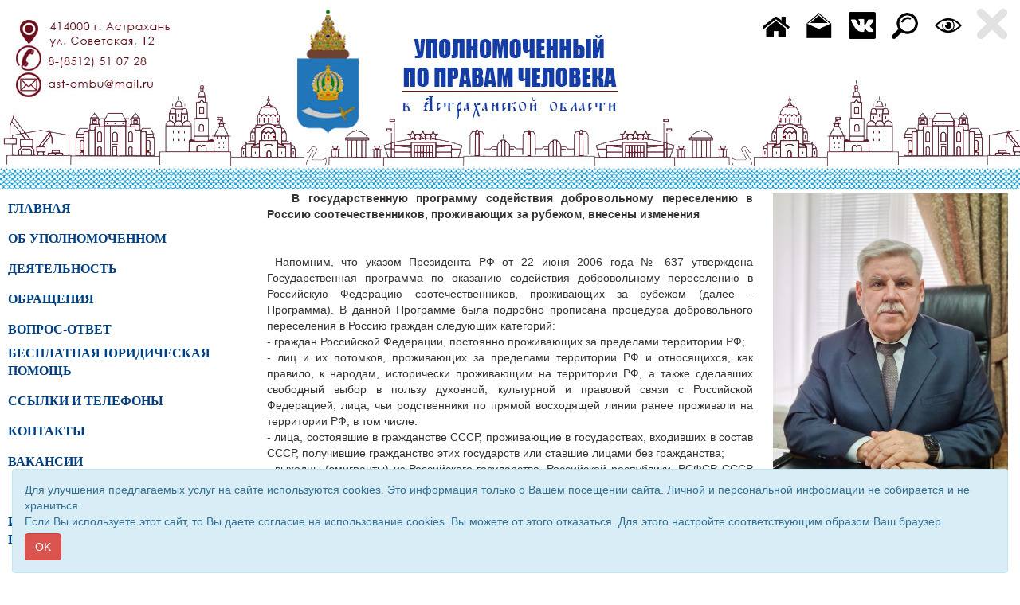

--- FILE ---
content_type: text/html; charset=UTF-8
request_url: http://ast-ombu.ru/article.php?mode=view&own_menu_id=32391
body_size: 10883
content:
<!DOCTYPE html>
<html lang="ru">
<head>
	<title>Уполномоченный по правам человека</title>
	<meta charset="utf-8">
	<meta http-equiv="X-UA-Compatible" content="IE=edge">
	<meta name="viewport" content="width=device-width, initial-scale=1">
	
	<meta http-equiv="pragma" content="no-cache">
	<meta http-equiv="cache-control" content="no-cache">
						<meta property="og:image" content="http://ast-ombu.ru/site/73/miniatura_image.jpg">	
			
	<link rel="shortcut icon" href="http://ast-ombu.ru/multimedia/site_icons/favicon.ico" type="image/x-icon">
	
	<!-- Bootstrap Core CSS -->
	<link href="/templates/css/bootstrap.min.css" rel="stylesheet" />
	<link href="/templates/css/bootstrap-image-gallery.min.css" rel="stylesheet" />
	<link href="/templates/css/blueimp-gallery.min.css" rel="stylesheet" />
	<!-- Custom Fonts -->
	<link rel="stylesheet" href="/templates/font-awesome/css/font-awesome.min.css" />
	<!-- SUMMERNOTE CSS -->
	<link rel="stylesheet" href="/templates/vendor/summernote/css/summernote.css" />
	<!--link rel="stylesheet" href="/templates/vendor/summernote/css/summernote-bs3.css" /-->
	<!-- Custom CSS -->
	<link href="/templates/css/newstyle.css?v=01" rel="stylesheet" />
	<style>
	
		body {
							background-color: #ffffff;
					}
		.logo {
									text-align: center;		}
		.navbar-top {
			background-image: url('./site/73/background.jpg');
			background-repeat: no-repeat;
			background-position: center 0;			
		}		
		#gorizont-1{
			background-color: #ffffff;
			/*height: 100px;*/
		}
		#gorizont-1 .navbar-collapse{
			margin-top: 0px;
		}
		#gorizont-2{
			background-color: #ffffff;
		}
		
					.ul_1 {
				color:#004080;
			}
			.li_1 {
				cursor: pointer;
			}
			.li_1:hover ul, .li_1 a:hover { 
				display: block; /* При выделении пункта курсором мыши отображается подменю */
			}
			.part_menu_caption_1 {
                ;
				background-color: #76869e;
                font-size: 14px;
                color: #ffffff;

				font-weight: bold;			}
			.part_menu_item_1 {
				padding-left: 10px;
				padding-top: 3px;
				padding-bottom: 3px;
				margin: 1px 0;				background-color: #ffffff;				border: px solid ;
			}
			#description_1 {
				padding-left: 10px;
				padding-top: 3px;
				padding-bottom: 3px;
				font-family: "Arial";
				font-size: 0px;
				color: #000000;
				font-style: normal;			}
			@media(min-width:768px) {

			}
			.navbar-default .part_menu_item_1 .navbar-nav>li>a, .part_menu_item_1 a {
				font-family: "Tahoma";
                color: #004080;
				font-size: 16px;
				font-weight: bold;            }
			.navbar-default .part_menu_item_1 .navbar-nav>li>a:hover , .part_menu_item_1 a:hover {
                color: #004080;
            }
					.ul_2 {
				color:#004080;
			}
			.li_2 {
				cursor: pointer;
			}
			.li_2:hover ul, .li_2 a:hover { 
				display: block; /* При выделении пункта курсором мыши отображается подменю */
			}
			.part_menu_caption_2 {
                ;
				background-color: #76869e;
                font-size: 16px;
                color: #000000;

				font-style: normal;			}
			.part_menu_item_2 {
				padding-left: 10px;
				padding-top: 3px;
				padding-bottom: 3px;
				margin: 1px 0;				background-color: #ffffff;				border: px solid ;
			}
			#description_2 {
				padding-left: 10px;
				padding-top: 3px;
				padding-bottom: 3px;
				font-family: "Arial";
				font-size: 0px;
				color: #000000;
				font-style: normal;			}
			@media(min-width:768px) {

			}
			.navbar-default .part_menu_item_2 .navbar-nav>li>a, .part_menu_item_2 a {
				font-family: "Tahoma";
                color: #004080;
				font-size: 16px;
				font-style: normal;            }
			.navbar-default .part_menu_item_2 .navbar-nav>li>a:hover , .part_menu_item_2 a:hover {
                color: #004080;
            }
					.ul_3 {
				color:;
			}
			.li_3 {
				cursor: pointer;
			}
			.li_3:hover ul, .li_3 a:hover { 
				display: block; /* При выделении пункта курсором мыши отображается подменю */
			}
			.part_menu_caption_3 {
                ;
				background-color: transparent;
                font-size: px;
                color: ;

				font-style: normal;			}
			.part_menu_item_3 {
				padding-left: 10px;
				padding-top: 3px;
				padding-bottom: 3px;
				margin: 1px 0;								border: px solid ;
			}
			#description_3 {
				padding-left: 10px;
				padding-top: 3px;
				padding-bottom: 3px;
				font-family: "";
				font-size: px;
				color: ;
				font-style: normal;			}
			@media(min-width:768px) {

			}
			.navbar-default .part_menu_item_3 .navbar-nav>li>a, .part_menu_item_3 a {
				font-family: "";
                color: ;
				font-size: px;
				font-style: normal;            }
			.navbar-default .part_menu_item_3 .navbar-nav>li>a:hover , .part_menu_item_3 a:hover {
                color: ;
            }
					.ul_4 {
				color:;
			}
			.li_4 {
				cursor: pointer;
			}
			.li_4:hover ul, .li_4 a:hover { 
				display: block; /* При выделении пункта курсором мыши отображается подменю */
			}
			.part_menu_caption_4 {
                ;
				background-color: transparent;
                font-size: px;
                color: ;

				font-style: normal;			}
			.part_menu_item_4 {
				padding-left: 10px;
				padding-top: 3px;
				padding-bottom: 3px;
				margin: 1px 0;								border: px solid ;
			}
			#description_4 {
				padding-left: 10px;
				padding-top: 3px;
				padding-bottom: 3px;
				font-family: "";
				font-size: px;
				color: ;
				font-style: normal;			}
			@media(min-width:768px) {

			}
			.navbar-default .part_menu_item_4 .navbar-nav>li>a, .part_menu_item_4 a {
				font-family: "";
                color: ;
				font-size: px;
				font-style: normal;            }
			.navbar-default .part_menu_item_4 .navbar-nav>li>a:hover , .part_menu_item_4 a:hover {
                color: ;
            }
					.ul_5 {
				color:#0b2c62;
			}
			.li_5 {
				cursor: pointer;
			}
			.li_5:hover ul, .li_5 a:hover { 
				display: block; /* При выделении пункта курсором мыши отображается подменю */
			}
			.part_menu_caption_5 {
                ;
				background-color: transparent;
                font-size: px;
                color: ;

				font-style: normal;			}
			.part_menu_item_5 {
				padding-left: 10px;
				padding-top: 3px;
				padding-bottom: 3px;
												border: px solid ;
			}
			#description_5 {
				padding-left: 10px;
				padding-top: 3px;
				padding-bottom: 3px;
				font-family: "";
				font-size: px;
				color: ;
				font-style: normal;			}
			@media(min-width:768px) {

			}
			.navbar-default .part_menu_item_5 .navbar-nav>li>a, .part_menu_item_5 a {
				font-family: "Arial";
                color: #0b2c62;
				font-size: 20px;
				font-weight: bold;            }
			.navbar-default .part_menu_item_5 .navbar-nav>li>a:hover , .part_menu_item_5 a:hover {
                color: #800040;
            }
					.ul_6 {
				color:#000000;
			}
			.li_6 {
				cursor: pointer;
			}
			.li_6:hover ul, .li_6 a:hover { 
				display: block; /* При выделении пункта курсором мыши отображается подменю */
			}
			.part_menu_caption_6 {
                ;
				background-color: transparent;
                font-size: px;
                color: ;

				font-style: normal;			}
			.part_menu_item_6 {
				padding-left: 10px;
				padding-top: 3px;
				padding-bottom: 3px;
				margin: 1px 0;								border: px solid ;
			}
			#description_6 {
				padding-left: 10px;
				padding-top: 3px;
				padding-bottom: 3px;
				font-family: "";
				font-size: px;
				color: ;
				font-style: normal;			}
			@media(min-width:768px) {

			}
			.navbar-default .part_menu_item_6 .navbar-nav>li>a, .part_menu_item_6 a {
				font-family: "Arial";
                color: #000000;
				font-size: 0px;
				font-style: normal;            }
			.navbar-default .part_menu_item_6 .navbar-nav>li>a:hover , .part_menu_item_6 a:hover {
                color: #000000;
            }
				.mp_1_header, .page-header
		{
						font-family:Arial;
			font-size: 24px;
			color: #0b2c62;
		}
		
		.mp_1_cell a, .main-content h4 a
		{
							font-weight: bold;
						font-family:Verdana;
			font-size: 14px;
			color: #0b2c62;

		}
		.mp_1_desription, .content_text
		{
			font-family:Verdana;
			font-size: 13px;
			color: #0b2c62;
		}
		
		
		/* Sidebar Styles */
		
		#sidebar-1 {
			background-color: #ffffff;
		}
		#sidebar-2 {
			background-color: #ffffff;
		}

		@media(min-width:768px) {
			
		}

        #js-show-iframe-wrapper{position:relative;display:flex;align-items:center;justify-content:center;width:100%;min-width:293px;max-width:100%;background:linear-gradient(138.4deg,#38bafe 26.49%,#2d73bc 79.45%);color:#fff;cursor:pointer}#js-show-iframe-wrapper .pos-banner-fluid *{box-sizing:border-box}#js-show-iframe-wrapper .pos-banner-fluid .pos-banner-btn_2{display:block;width:240px;min-height:56px;font-size:18px;line-height:24px;cursor:pointer;background:#0d4cd3;color:#fff;border:none;border-radius:8px;outline:0}#js-show-iframe-wrapper .pos-banner-fluid .pos-banner-btn_2:hover{background:#1d5deb}#js-show-iframe-wrapper .pos-banner-fluid .pos-banner-btn_2:focus{background:#2a63ad}#js-show-iframe-wrapper .pos-banner-fluid .pos-banner-btn_2:active{background:#2a63ad}@-webkit-keyframes fadeInFromNone{0%{display:none;opacity:0}1%{display:block;opacity:0}100%{display:block;opacity:1}}@keyframes fadeInFromNone{0%{display:none;opacity:0}1%{display:block;opacity:0}100%{display:block;opacity:1}}@font-face{font-family:LatoWebLight;src:url(https://pos.gosuslugi.ru/bin/fonts/Lato/fonts/Lato-Light.woff2) format("woff2"),url(https://pos.gosuslugi.ru/bin/fonts/Lato/fonts/Lato-Light.woff) format("woff"),url(https://pos.gosuslugi.ru/bin/fonts/Lato/fonts/Lato-Light.ttf) format("truetype");font-style:normal;font-weight:400}@font-face{font-family:LatoWeb;src:url(https://pos.gosuslugi.ru/bin/fonts/Lato/fonts/Lato-Regular.woff2) format("woff2"),url(https://pos.gosuslugi.ru/bin/fonts/Lato/fonts/Lato-Regular.woff) format("woff"),url(https://pos.gosuslugi.ru/bin/fonts/Lato/fonts/Lato-Regular.ttf) format("truetype");font-style:normal;font-weight:400}@font-face{font-family:LatoWebBold;src:url(https://pos.gosuslugi.ru/bin/fonts/Lato/fonts/Lato-Bold.woff2) format("woff2"),url(https://pos.gosuslugi.ru/bin/fonts/Lato/fonts/Lato-Bold.woff) format("woff"),url(https://pos.gosuslugi.ru/bin/fonts/Lato/fonts/Lato-Bold.ttf) format("truetype");font-style:normal;font-weight:400}
        #js-show-iframe-wrapper .bf-2{position:relative;display:grid;grid-template-columns:var(--pos-banner-fluid-2__grid-template-columns);grid-template-rows:var(--pos-banner-fluid-2__grid-template-rows);width:100%;max-width:1060px;font-family:LatoWeb,sans-serif;box-sizing:border-box}#js-show-iframe-wrapper .bf-2__decor{grid-column:var(--pos-banner-fluid-2__decor-grid-column);grid-row:var(--pos-banner-fluid-2__decor-grid-row);padding:var(--pos-banner-fluid-2__decor-padding);background:var(--pos-banner-fluid-2__bg-url) var(--pos-banner-fluid-2__bg-position) no-repeat;background-size:var(--pos-banner-fluid-2__bg-size)}#js-show-iframe-wrapper .bf-2__logo-wrap{position:absolute;top:var(--pos-banner-fluid-2__logo-wrap-top);bottom:var(--pos-banner-fluid-2__logo-wrap-bottom);right:0;display:flex;flex-direction:column;align-items:flex-end;padding:var(--pos-banner-fluid-2__logo-wrap-padding);background:#2d73bc;border-radius:var(--pos-banner-fluid-2__logo-wrap-border-radius)}#js-show-iframe-wrapper .bf-2__logo{width:128px}#js-show-iframe-wrapper .bf-2__slogan{font-family:LatoWebBold,sans-serif;font-size:var(--pos-banner-fluid-2__slogan-font-size);line-height:var(--pos-banner-fluid-2__slogan-line-height);color:#fff}#js-show-iframe-wrapper .bf-2__content{padding:var(--pos-banner-fluid-2__content-padding)}#js-show-iframe-wrapper .bf-2__description{display:flex;flex-direction:column;margin-bottom:24px}#js-show-iframe-wrapper .bf-2__text{margin-bottom:12px;font-size:24px;line-height:32px;font-family:LatoWebBold,sans-serif;color:#fff}#js-show-iframe-wrapper .bf-2__text_small{margin-bottom:0;font-size:16px;line-height:24px;font-family:LatoWeb,sans-serif}#js-show-iframe-wrapper .bf-2__btn-wrap{display:flex;align-items:center;justify-content:center}

	</style>
	<script type="text/javascript" src="/templates/js/jquery.min.js"></script>
</head>
<body>
	
		<nav class="navbar navbar-default navbar-top " id="gorizont-1" role="navigation">
		  <div class="container-fluid">
			<div class="logo"><a class="logo-link" href="/"><img src="./site/73/logo.png" class="logo-img" alt="Уполномоченный по правам человека" /></a></div>
			
			<div class="navbar-header">
			  <button type="button" class="navbar-toggle" data-toggle="collapse" data-target=".navbar-collapse">
				<span class="icon-bar"></span>
				<span class="icon-bar"></span>
				<span class="icon-bar"></span>
			  </button>
			</div>
			<div class="collapse navbar-collapse part_menu_item_5">
				<ul class="nav navbar-nav navbar-right">
					
					<li>
						<a href="" ></a>
					</li>
				</ul>
			</div><!--/.nav-collapse -->
		  </div>
		</nav>	
	<div class="container-fluid">
		<div class="row">
				</div>
	</div>
	
<!--------- начало содержания ---------------->
	<div class="container-fluid">
		<div class="row">
<!--------- начало вертикальных меню ---------------->
										<div class="col-xs-6 hidden-sm navbar-default sidebar-1">
					
			  <button type="button" class="navbar-toggle">
				<span class="icon-bar"></span>
				<span class="icon-bar"></span>
				<span class="icon-bar"></span>
			  </button>				</div>
										<div class="col-xs-6 hidden-sm navbar-default sidebar-2">
					
			  <button type="button" class="navbar-toggle">
				<span class="icon-bar"></span>
				<span class="icon-bar"></span>
				<span class="icon-bar"></span>
			  </button>				</div>
										<div class="hidden-xs col-sm-3" id="sidebar-1">
					<div class="col-xs-12 col-md-12 text-left part_menu_item_1"></div><div class="col-xs-12 col-md-12 text-left part_menu_item_1"><div class=""><a class="" href="http://ast-ombu.ru/" >ГЛАВНАЯ</a></div></div><div class="col-xs-12 col-md-12 text-left part_menu_item_1"></div><div class="col-xs-12 col-md-12 text-left part_menu_item_1"><div class=""><a class="" href="/index.php?mode=view_spisok&own_menu_id=262463" >ОБ УПОЛНОМОЧЕННОМ</a></div></div><div class="col-xs-12 col-md-12 text-left part_menu_item_1"></div><div class="col-xs-12 col-md-12 text-left part_menu_item_1"><div class=""><a class="" href="/index.php?mode=view_spisok&own_menu_id=262462" >ДЕЯТЕЛЬНОСТЬ</a></div></div><div class="col-xs-12 col-md-12 text-left part_menu_item_1"></div><div class="col-xs-12 col-md-12 text-left part_menu_item_1"><div class=""><a class="" href="/index.php?mode=view_spisok&own_menu_id=262461" >ОБРАЩЕНИЯ</a></div></div><div class="col-xs-12 col-md-12 text-left part_menu_item_1"></div><div class="col-xs-12 col-md-12 text-left part_menu_item_1"><div class=""><a class="" href="/index.php?mode=view_spisok&own_menu_id=262591" >ВОПРОС-ОТВЕТ</a></div></div><div class="col-xs-12 col-md-12 text-left part_menu_item_1"><div class=""><a class="" href="/multimedia/files/13037/file_13037.pdf" >БЕСПЛАТНАЯ ЮРИДИЧЕСКАЯ ПОМОЩЬ</a></div></div><div class="col-xs-12 col-md-12 text-left part_menu_item_1"></div><div class="col-xs-12 col-md-12 text-left part_menu_item_1"><div class=""><a class="" href="/index.php?mode=view_spisok&own_menu_id=12853" >ССЫЛКИ И ТЕЛЕФОНЫ</a></div></div><div class="col-xs-12 col-md-12 text-left part_menu_item_1"></div><div class="col-xs-12 col-md-12 text-left part_menu_item_1"><div class=""><a class="" href="/index.php?mode=view_spisok&own_menu_id=12871" >КОНТАКТЫ</a></div></div><div class="col-xs-12 col-md-12 text-left part_menu_item_1"></div><div class="col-xs-12 col-md-12 text-left part_menu_item_1"><div class=""><a class="" href="/index.php?mode=view_spisok&own_menu_id=262636" >ВАКАНСИИ </a></div></div><div class="col-xs-12 col-md-12 text-left part_menu_item_1"><p><br></p></div><div class="col-xs-12 col-md-12 text-left part_menu_item_1"></div><div class="col-xs-12 col-md-12 text-left part_menu_item_1"><div class=""><a class="" href="/index.php?mode=view_spisok&own_menu_id=262474" >Информационный бюллетень "ВАШЕ ПРАВО"</a></div></div><div class="col-xs-12 col-md-12 text-center part_menu_item_1"></div><div class="col-xs-12 col-md-12 text-center part_menu_item_1"><div style="float:none;  width: auto; display: inline-block; position: relative;">
								
								<a href="http://ombudsmanrf.org/"><img src="./multimedia/menus/262471.jpg"  class="img-responsive" /></a>
							</div></div>				</div>
										<div class="hidden-xs col-sm-3 pull-right" id="sidebar-2">
                                        					<div class="col-xs-12 col-md-12 text-center part_menu_item_2"><div style="float:none;  width: auto; display: inline-block; position: relative;">
								
								<a href="./multimedia/menus/314571.jpg" data-gallery><img src="./multimedia/menus/314571.jpg"  class="img-responsive" /></a>
							</div></div><div class="col-xs-12 col-md-12 text-center part_menu_item_2"><p style="line-height: 1;" align="center"><font face="Tahoma" color="#003163"><span style="font-size: 14px;">Уполномоченный по правам человека</span></font></p><p style="line-height: 1;" align="center"><font face="Tahoma" color="#003163"><span style="font-size: 14px;">в Астраханской области</span></font></p><p style="line-height: 1.4;" align="center"><font face="Tahoma" color="#003163"><span style="font-size: 14px;"><b>СПИЦЫН  АНДРЕЙ  ВЛАДИМИРОВИЧ</b><br></span></font></p></div><div class="col-xs-12 col-md-12 text-center part_menu_item_2"><div align="center"><font face="Tahoma" color="#003163"><span style="font-size: 14px;"><b><br></b></span></font></div><div align="center"><font face="Tahoma" color="#003163"><span style="font-size: 14px;"><b>ПРИЕМНАЯ ГРАЖДАН</b></span></font><span style="font-size: 8px;">﻿</span></div><div align="center"><span style="font-size: 8px;"><br></span></div><div align="left"><font face="Arial" color="#003163"><span style="font-size: 14px;"><b><i>График приема:</i></b></span></font></div><div align="left"><font face="Arial"><i><font color="#003163"><span style="font-size: 14px;">Понедельник-четверг с 9:00 до 17:30</span></font></i></font></div><div align="left"><font face="Arial"><i><font color="#003163"><span style="font-size: 14px;">Пятница с 9:00 до 16:30</span></font></i></font></div><div align="left"><font face="Tahoma" color="#003163"><span style="font-size: 14px;"><font face="Arial"><i>Перерыв с 12:00 до 13:00</i></font></span></font><span style="font-size: 9px;">﻿</span><span style="font-size: 8px;">﻿</span></div><div align="left"><span style="font-size: 8px;"><br></span></div><div align="left"><span style="font-size: 9px;">﻿</span><font face="Tahoma" color="#003163"><span style="font-size: 14px;"></span></font><b><font face="Tahoma" color="#003163"><span style="font-size: 14px;"><font face="Arial"><i>Личный прием Уполномоченного:</i></font></span></font></b></div><div align="left"><font face="Tahoma" color="#003163"><span style="font-size: 14px;"><font face="Arial"><i>в первую среду месяца с 14:00 до 17:30</i></font></span></font></div><div align="left"><font face="Tahoma" color="#003163"><span style="font-size: 14px;"><font face="Arial"><i>по предварительной записи</i></font></span></font></div><div align="left"><span style="font-size: 8px;"><br></span><font face="Tahoma" color="#003163"><span style="font-size: 14px;"><font face="Arial"><i><b>Телефон/факс:</b> (8512)51-07-28</i></font></span></font><span style="font-size: 9px;">﻿</span></div><div align="left"><font face="Tahoma" color="#003163"><span style="font-size: 14px;"><font face="Arial"><i><b>Адрес:</b> 414000, Россия, г. Астрахань,</i></font></span></font></div><div align="left"><font face="Tahoma" color="#003163"><span style="font-size: 14px;"><font face="Arial"><i>ул. Советская 12</i></font></span></font></div><div align="left"><font face="Tahoma" color="#003163"><span style="font-size: 14px;"><font face="Arial"><i><b><br></b></i></font></span></font></div><div align="left"><font face="Tahoma" color="#003163"><span style="font-size: 14px;"><font face="Arial"><i><b>E-mail:</b> </i></font></span></font></div><div align="left"><font face="Tahoma" color="#003163"><span style="font-size: 14px;"><font face="Arial"><i><br></i></font></span></font></div><div align="left"><span style="font-size: 18px;"><font face="Arial" style="" color="#731842"><i style=""><b style="">ast-ombu@mail.ru </b></i></font></span></div><div align="left"><font face="Arial" style="font-size: 14pt; background-color: rgb(255, 255, 255);" color="#731842"><i style=""><b style=""><span style="font-size: 18px;">upch</span><span lang="RU" style="font-size: 18px;">@</span><span style="font-size: 18px;">astrobl</span><span lang="RU" style="font-size: 18px;">.</span><span style="font-size: 18px;">ru</span></b></i></font></div><div align="left"><font face="Tahoma" color="#003163"><span style="font-size: 14px;"><font face="Arial"><i><br></i></font></span></font></div><div align="left"><a href="https://vk.com/ast_ombu" target="_blank"><font face="Arial" color="#0000ff"><span style="font-size: 14px;">Страница Вконтакте</span></font></a><font face="Tahoma" color="#003163"><span style="font-size: 14px;"><font face="Arial"><i><br></i></font></span></font></div><div align="left"><font face="Tahoma" color="#003163"><span style="font-size: 14px;"><font face="Arial"><i><br></i></font><br><i></i><b><i></i><br></b></span></font></div></div>				</div>
									<nav class="additional toggled" id="wrapper">
				<div class="menu-icon clicked" id="additionalButton">
				  <div class="dot"></div>
				  <div class="dot"></div>
				  <div class="dot"></div>
				  <div class="dot"></div>
				  <div class="dot"></div>
				  <div class="dot"></div>
				  <div class="dot"></div>
				  <div class="dot"></div>
				  <div class="dot"></div>
				</div>
				<!--button class="additionalButton glyphicon glyphicon-chevron-up" id="additionalButton"></button-->
				<div class="additionalMenu" id="additional-wrapper">
					
			<ul class="additional-nav">
				
					<li>
						<a href="http://ast-ombu.ru/"  title=ГЛАВНАЯ><img src="/images/icons/home.png" class="additional-icon"></a>
					</li>
					<li>
						<a href="#" data-toggle="modal" data-target="#modal_11" title=НАПИСАТЬ><img src="/images/icons/write_b.png" class="additional-icon"></a>
					</li>
					<li>
						<a href="https://vk.com/ast_ombu"  title=СТРАНИЦА ВКОНТАКТЕ><img src="/images/icons/vk.png" class="additional-icon"></a>
					</li>
					<li>
						<a href="/search.php?mode=view&site_id=73"  title=ПОИСК><img src="/images/icons/search.png" class="additional-icon"></a>
					</li>
					<li>
						<a href="#" id = "visually" title=ВЕРСИЯ ДЛЯ СЛАБОВИДЯЩИХ><img src="/images/icons/visually.png" class="additional-icon"></a>
					</li>
			</ul>				</div>
			</nav>
			
		<form method="POST" name="popup" action="" id="form_11">
			<!-- Modal -->
			<div class="modal fade" id="modal_11" tabindex="-1" role="dialog" aria-labelledby="myModalLabel">
			  <div class="modal-dialog" role="document">
				<div class="modal-content">
				  <div class="modal-header">
					<button type="button" class="close" data-dismiss="modal" aria-label="Close"><span aria-hidden="true">&times;</span></button>
					<h4 class="modal-title" id="myModalLabel">НАПИСАТЬ</h4>
				  </div>
				  <div class="modal-body">
					
				<div class="form-group">
					<label for="email">Ваш Email</label>
					<input type="email" id="email" class="form-control" name="arrMail[email]" placeholder="email@email.ru" value="" required>
				</div>
				<div class="form-group">
					<label for="message">Сообщение</label>
					<textarea id="message" class="form-control" name="arrMail[message]" rows="3" placeholder="Ваше сообщение" required></textarea>
				</div>
					
		<div class="form-group captcha rows-all">
			<label for="captcha_mail" class="">Проверочный код</label>
			<input type="text" class="form-control" id="captcha_mail-captcha" name = "captcha_mail"  value = ""  required />
		</div><div class="clearfix"><img src = "/captcha_new.php?type=captcha_mail" class="captcha-img img-responsive"></div>
		<script>
			$(document).on("submit", "#form_11", function(){
				var sessionCaptcha = "AXVUJI";
				var enterCaptcha   = $("#captcha_mail-captcha").val();
				if (enterCaptcha.toUpperCase() == sessionCaptcha){
					/*$(this).submit();*/
					return true;
				}else{
					var alertText = "Проверочный код не совпадает"
					$(".alert.alert-danger.captcha_mail-captcha").text(alertText).show();
					return false;
				}
			});
		</script><div class="alert alert-danger captcha_mail-captcha" role="alert" style="display:none;"></div><input type="hidden" name="nspm" value="" />
					<div class="clearfix"></div>
					<div class="checkbox">
						<label>
						  <input type="checkbox" name="check_contact" id="check_contact_captcha_mail">
							Ставя отметку, я даю свое согласие на обработку моих персональных данных в соответствии с законом №152-ФЗ «О персональных данных» от 27.07.2006 и принимаю условия 
							<!-- Button trigger modal for contract -->
							<a href="#" class="" data-toggle="modal" data-target="#modal_contract_captcha_mail">Пользовательского соглашения</a>
						</label>
					</div>
				  </div>
				  <div class="modal-footer">
					<button type="submit" class="btn btn-default" name="btnMail" id="submit_contact_captcha_mail" disabled>Отправить</button>
				  </div>
				</div>
			  </div>
			</div>
		</form>
			<!-- Modal -->
			<div class="modal fade" id="modal_contract_captcha_mail" tabindex="-1" role="dialog" aria-labelledby="myModalLabel">
			  <div class="modal-dialog" role="document">
				<div class="modal-content">
				  <div class="modal-header">
					<button type="button" class="close" data-dismiss="modal" aria-label="Close"><span aria-hidden="true">&times;</span></button>
					<h4 class="modal-title" id="myModalLabel">Пользовательское соглашение на обработку персональных данных</h4>
				  </div>
				  <div class="modal-body">
					<p>Автор: Уполномоченный по правам человека в Астраханской области</p><p>Email: ast-ombu@yandex.ru</p>
				  </div>
					
				</div>
			  </div>
			</div>
		<script>
		  $( "#check_contact_captcha_mail" ).click(function() {
			var check = $(this).prop("checked");
			if(check) $("#submit_contact_captcha_mail").prop( "disabled", false );
			else $("#submit_contact_captcha_mail").prop( "disabled", true );
		  });
		</script>			<!--------- конец вертикальных меню ---------------->			
												<div class="col-xs-12 col-sm-6">
				
<!--div class="page-header content_header"><h2 class="text-center">20.09.2012 В государственную программу содействия добровольному переселению в Россию соотечественников, проживающих за рубежом, внесены изменения</h2></div-->


   

<div class="row article"> 
			<div class="col-xs-12 col-md-12">
		<p style="text-align: justify; "> <strong><span class="стиль46">  В государственную программу содействия добровольному переселению в Россию соотечественников, проживающих за рубежом, внесены изменения</span></strong><span class="стиль46"> </span></p>
<p style="text-align: justify; "> </p>
<p style="text-align: justify; "><span class="стиль46"> Напомним, что указом Президента РФ от 22 июня 2006 года № 637 утверждена  Государственная программа по оказанию содействия добровольному переселению в  Российскую Федерацию соотечественников, проживающих за рубежом (далее –  Программа). В данной Программе была подробно прописана процедура добровольного  переселения в Россию граждан следующих категорий:<br />
- граждан Российской  Федерации, постоянно проживающих за пределами территории РФ;<br />
- лиц и их  потомков, проживающих за пределами территории РФ и относящихся, как правило, к  народам, исторически проживающим на территории РФ, а также сделавших свободный  выбор в пользу духовной, культурной и правовой связи с Российской Федерацией,  лица, чьи родственники по прямой восходящей линии ранее проживали на территории  РФ, в том числе:<br />
- лица, состоявшие в гражданстве СССР, проживающие в  государствах, входивших в состав СССР, получившие гражданство этих государств  или ставшие лицами без гражданства;<br />
- выходцы (эмигранты) из  Российского государства, Российской республики, РСФСР, СССР и Российской  Федерации, имевшие соответствующую гражданскую принадлежность и ставшие  гражданами иностранного государства или лицами без  гражданства.<br />
</span></p>
<p style="text-align: justify; "> </p>
<p style="text-align: justify; "><span class="стиль46">Программа переселения предусматривала также обеспечение  необходимого сопровождения переселенцев, а также их обустройства на территории  страны. Согласно утвержденному Указом порядку соотечественники, добровольно  принявшие решение о переселении, должны подать заявление и необходимые документы  в территориальное управление Федеральной миграционной службы РФ. При принятии  положительного решения в отношении переселенца и его родственников участнику  программы выдается свидетельство установленного образца. За участником программы  закрепляется право на получение образования и медицинской помощи, осуществление  трудовой деятельности. </span></p>
<p style="text-align: justify; "><span class="стиль46"><br />
В прошлом году в Россию по Программе  переселилось соотечественников больше, чем за все предыдущие годы, тенденция  сохранилась и в этом году. За 2011 год в Россию переселились около 32 тысяч  человек. За 7 месяцев этого года воспользовались возможностью 22 тысячи человек. </span></p>
<p style="text-align: justify; "><span class="стиль46"> <br />
15 сентября 2012 года в целях повышения эффективности реализации  Государственной программы и создания дополнительных условий для обеспечения  добровольного переселения в РФ соотечественников Президентом РФ был подписан  Указ «О реализации государственной программы по оказанию содействия  добровольному переселению в РФ соотечественников, проживающих за рубежом». В  соответствии с документом в Программу были внесены некоторые принципиальные  изменения и редакционные поправки. Новая редакция госпрограммы, подготовленная  Минрегионом России совместно с ФМС и другими министерствами и ведомствами,  снимает ряд административных барьеров. Кроме того, уточняется круг членов семьи  участника госпрограммы, включающий теперь бабушек, дедушек, совершеннолетних  братьев и сестер, усыновленных детей, что позволит переезжать большими  семьями.</span></p>
<p style="text-align: justify; "><span class="стиль46"><br />
В новой госпрограмме расширено понятие "территория вселения" в  части возможности отнесения к ней всей территории региона, а не только какой-то  его части, как это определено сейчас. Это даст возможность человеку,  переехавшему в конкретный регион, не быть привязанным к одному муниципальному  образованию. При том, что открытыми для приема соотечественников будут все или  почти все регионы, останутся и приоритетные территории вселения, перечень  которых будет определяться правительством.</span></p>
<p style="text-align: justify; "><span class="стиль46"><br />
В перечень войдут в первую  очередь дальневосточные приграничные территории. Планируется, что  соотечественники, переселяющиеся туда, смогут рассчитывать на значительно более  высокие "подъемные", чем сейчас, что не будет предусмотрено для переселенцев в  другие регионы.<br />
Но всем по-прежнему будет оплачиваться проезд, провоз  багажа и некоторые другие расходы. Получение гражданства по госпрограмме - как и  прежде, оформляется в течение нескольких месяцев. А также госпрограмма стала  бессрочной.</span></p>	</div>
	</div>



		<form method="POST" name="popup" action="" id="form_10">
			<!-- Modal -->
			<div class="modal fade" id="modal_10" tabindex="-1" role="dialog" aria-labelledby="myModalLabel">
			  <div class="modal-dialog" role="document">
				<div class="modal-content">
				  <div class="modal-header">
					<button type="button" class="close" data-dismiss="modal" aria-label="Close"><span aria-hidden="true">&times;</span></button>
					<h4 class="modal-title" id="myModalLabel">Заказать звонок</h4>
				  </div>
				  <div class="modal-body">
					<div class="form-group"><label for="phone">Ваш номер телефона</label><input type="tel" name="arrMail[phone]" id="phone" class="form-control bfh-phone" data-format="+7 (ddd) ddd-dddd" value="" pattern="^((8|\+7)[\- ]?)?(\(?\d{3}\)?[\- ]?)?[\d\- ]{7,10}$" required></div>
					
		<div class="form-group captcha rows-all">
			<label for="captcha_call" class="">Проверочный код</label>
			<input type="text" class="form-control" id="captcha_call-captcha" name = "captcha_call"  value = ""  required />
		</div><div class="clearfix"><img src = "/captcha_new.php?type=captcha_call" class="captcha-img img-responsive"></div>
		<script>
			$(document).on("submit", "#form_10", function(){
				var sessionCaptcha = "TRCKEA";
				var enterCaptcha   = $("#captcha_call-captcha").val();
				if (enterCaptcha.toUpperCase() == sessionCaptcha){
					/*$(this).submit();*/
					return true;
				}else{
					var alertText = "Проверочный код не совпадает"
					$(".alert.alert-danger.captcha_call-captcha").text(alertText).show();
					return false;
				}
			});
		</script><div class="alert alert-danger captcha_call-captcha" role="alert" style="display:none;"></div><input type="hidden" name="nspm" value="" />
					<div class="clearfix"></div>
					<div class="checkbox">
						<label>
						  <input type="checkbox" name="check_contact" id="check_contact_captcha_call">
							Ставя отметку, я даю свое согласие на обработку моих персональных данных в соответствии с законом №152-ФЗ «О персональных данных» от 27.07.2006 и принимаю условия 
							<!-- Button trigger modal for contract -->
							<a href="#" class="" data-toggle="modal" data-target="#modal_contract_captcha_call">Пользовательского соглашения</a>
						</label>
					</div>
				  </div>
				  <div class="modal-footer">
					<button type="submit" class="btn btn-default" name="btnCall" id="submit_contact_captcha_call" disabled>Заказать</button>
				  </div>
				</div>
			  </div>
			</div>
		</form>
			<!-- Modal -->
			<div class="modal fade" id="modal_contract_captcha_call" tabindex="-1" role="dialog" aria-labelledby="myModalLabel">
			  <div class="modal-dialog" role="document">
				<div class="modal-content">
				  <div class="modal-header">
					<button type="button" class="close" data-dismiss="modal" aria-label="Close"><span aria-hidden="true">&times;</span></button>
					<h4 class="modal-title" id="myModalLabel">Пользовательское соглашение на обработку персональных данных</h4>
				  </div>
				  <div class="modal-body">
					<p>Автор: Уполномоченный по правам человека в Астраханской области</p><p>Email: ast-ombu@yandex.ru</p>
				  </div>
					
				</div>
			  </div>
			</div>
		<script>
		  $( "#check_contact_captcha_call" ).click(function() {
			var check = $(this).prop("checked");
			if(check) $("#submit_contact_captcha_call").prop( "disabled", false );
			else $("#submit_contact_captcha_call").prop( "disabled", true );
		  });
		</script>
			<div class="row well poloska">
				<div class="col-xs-12">
					<!--div class="item">
						<a href="/object.php?mode=view&object_id=0" target="_blank" title="Автор">
							<img src="/images/icons/owner.png" alt="Автор" class="img-responsive">
						</a>
					</div-->
					<div class="item">
						<a href="http://ast-ombu.ru/article.php?mode=view&site_id=73&own_menu_id=32391" target="blank" title="Источник">
							<img src="/images/icons/fromsite.png" alt="Источник" class="img-responsive">
						</a>
					</div>
					<div class="item withbadge views">
						<a href="#" title="Просмотров">
							<img src="/images/icons/views.png" alt="Просмотров" class="img-responsive"> <span class="badge">399051</span>
						</a>
					</div>
					<!--div class="item withbadge">
						<a href="#" title="Понравилось" id="like">
							<img src="/images/icons/like.png" alt="Понравилось" class="img-responsive"> <span class="badge"></span>
						</a>
					</div>
					<div class="item withbadge" id="deslike">
						<a href="#" title="Не Понравилось">
							<img src="/images/icons/deslike.png" alt="Не Понравилось" class="img-responsive"> <span class="badge"></span>
						</a>
					</div-->
					<!--div class="item">
						<a href="#" title="Пожаловаться" id="complaint">
							<img src="/images/icons/complaint.png" alt="Пожаловаться" class="img-responsive">
						</a>
					</div-->
					<!--div class="item">
						<a href="#" title="Адрес" data-toggle="modal" data-target="#address">
							<img src="/images/icons/address.png" alt="Адрес" class="img-responsive">
						</a>
					</div-->
					<div class="item">
						<a href="#" title="Заказать звонок" data-toggle="modal" data-target="#modal_10">
							<img src="/images/icons/callme.png" alt="Заказать звонок" class="img-responsive">
						</a>
					</div>
					
					<div class="item">
						<a href="#" title="Написать" data-toggle="modal" data-target="#modal_11">
							<img src="/images/icons/write.png" alt="Написать" class="img-responsive">
						</a>
					</div>
					<div class="item">
						<a href="#" title="В избранное" id="favourites">
							<img src="/images/icons/favourites.png" alt="В избранное" class="img-responsive">
						</a>
					</div>
					<div class="item last">
						<a href="/cart.php?mode=view" title="Моя корзина" id="my_cart">
							<img src="/images/icons/cart.png" alt="Моя корзина" class="img-responsive">
						</a>
					</div>
				</div>
			</div>
			<div class="row">
				<div class="col-xs-12" id="alert" style="display: none;">
					<div class="alert" role="alert"></div>
				</div>
			</div>
		<script>
			$("#complaint").click(function( event ){
				event.stopPropagation(); // Остановка происходящего
				event.preventDefault();  // Полная остановка происходящего
			
				var user_id = 0;
				if( user_id ) {
					var data = new FormData();
					var url = "ajax/poloska.ajax.php";
					
					// Добавляем в POST переменные
					data.append( "action", "complaint" );
					data.append( "site_id", 73 );
					data.append( "user_id", 0 );
					data.append( "own_menu_id", 32391 );

					// Отправляем запрос
					$.ajax({
						url: url,
						type: "POST",
						data: data,
						dataType: "json",
						processData: false,
						contentType: false,
						success: function( respond, textStatus, jqXHR ){
				 
							// Если все ОК		 
							if( typeof respond.error === "undefined" ){
								console.log(respond);
								var message = respond.message;
								var alertclass = "alert-success";
								
								if( "complaint" != "complaint" && message.val){
									var val = Number($("#complaint span").text()) + 1;
									$("#complaint span").text(val);
								}
								alertclass = (!message.val) ? "alert-danger" : alertclass;
								message = (message.mes) ? message.mes : message;

								$("#alert .alert").addClass(alertclass).text(message);
								$("#alert").show();
							}
							else{
								console.log("ОШИБКИ ОТВЕТА сервера: " + respond.error );
							}
						},
						error: function( jqXHR, textStatus, errorThrown ){
							console.log( "ОШИБКИ AJAX запроса: " + textStatus );
						}
					});
				}else{
					$("#alert .alert").addClass("alert-danger").text("Вам необходимо авторизоваться!");
					$("#alert").show();
				}
			});
		</script>
		<script>
			$("#favourites").click(function( event ){
				event.stopPropagation(); // Остановка происходящего
				event.preventDefault();  // Полная остановка происходящего
			
				var user_id = 0;
				if( user_id ) {
					var data = new FormData();
					var url = "ajax/poloska.ajax.php";
					
					// Добавляем в POST переменные
					data.append( "action", "favourites" );
					data.append( "site_id", 73 );
					data.append( "user_id", 0 );
					data.append( "own_menu_id", 32391 );

					// Отправляем запрос
					$.ajax({
						url: url,
						type: "POST",
						data: data,
						dataType: "json",
						processData: false,
						contentType: false,
						success: function( respond, textStatus, jqXHR ){
				 
							// Если все ОК		 
							if( typeof respond.error === "undefined" ){
								console.log(respond);
								var message = respond.message;
								var alertclass = "alert-success";
								
								if( "favourites" != "complaint" && message.val){
									var val = Number($("#favourites span").text()) + 1;
									$("#favourites span").text(val);
								}
								alertclass = (!message.val) ? "alert-danger" : alertclass;
								message = (message.mes) ? message.mes : message;

								$("#alert .alert").addClass(alertclass).text(message);
								$("#alert").show();
							}
							else{
								console.log("ОШИБКИ ОТВЕТА сервера: " + respond.error );
							}
						},
						error: function( jqXHR, textStatus, errorThrown ){
							console.log( "ОШИБКИ AJAX запроса: " + textStatus );
						}
					});
				}else{
					$("#alert .alert").addClass("alert-danger").text("Вам необходимо авторизоваться!");
					$("#alert").show();
				}
			});
		</script>
			</div> <!-- end col --->
		</div><!-- end row --->
			</div><!-- end container --->

<!--------- конец содержания ---------------->
	
	        	<footer>
		<div class="container">
		<div class="row"><div class="footer-texts col-xs-12"></div></div><div class="row"><div class="footer-links col-xs-12"></div></div><div class="row"><div class="footer-counters col-xs-12"></div></div>			<div class="row copy-text">
				<div class="col-xs-12 col-sm-6 text-left">&copy; 2011 - 2026 Уполномоченный по правам человека. Все права защищены.</div>
				<div class="col-xs-12 col-sm-6 text-right">Сайт создан при поддержке «<a target="_blank" href="http://rdinfo.ru/" class="site-href">Информационная сеть RD</a>»</div>
			</div>
		</div>
	</footer>
	
	<div class="container-fluid" id="accept_cookie">
			<div class="alert alert-info">
				<p>Для улучшения предлагаемых услуг на сайте используются cookies. Это информация только о Вашем посещении сайта. Личной и персональной информации не собирается и не храниться.<br>Если Вы используете этот сайт, то Вы даете согласие на использование cookies. Вы можете от этого отказаться. Для этого настройте соответствующим образом Ваш браузер.</p>
				<p><button type="button" class="btn btn-danger">OK</button></p>
			</div>
		</div>
		<script>
			$("#accept_cookie button").click(function() {
				var data = {action: "accept"};
				$.post("ajax/cookie.ajax.php", data, function(data) {
				  $("#accept_cookie").hide();
				});
			});
		</script>	
	<!-- The Bootstrap Image Gallery lightbox, should be a child element of the document body -->
	<div id="blueimp-gallery" class="blueimp-gallery blueimp-gallery-controls" data-use-bootstrap-modal="false">
		<!-- The container for the modal slides -->
		<div class="slides"></div>
		<!-- Controls for the borderless lightbox -->
		<h3 class="title"></h3>
		<a class="prev">‹</a>
		<a class="next">›</a>
		<a class="close">×</a>
		<a class="play-pause"></a>
		<ol class="indicator"></ol>
	</div>
	
	<script>
		$('.sidebar-1 button').click(function() {
			var sidebar = $('#sidebar-1');
			var col_xs_sidebar = ($('#sidebar-2').hasClass()) ? "col-xs-6" : "col-xs-12";
			if( sidebar.hasClass('hidden-xs') )	sidebar.removeClass("hidden-xs").addClass(col_xs_sidebar);
			else sidebar.removeClass(col_xs_sidebar).addClass("hidden-xs");
		});
		$('.sidebar-2 button').click(function() {
			var sidebar = $('#sidebar-2');
			if( sidebar.hasClass('hidden-xs') )	sidebar.removeClass("hidden-xs").addClass("col-xs-12");
			else sidebar.removeClass("col-xs-12").addClass("hidden-xs");
		});
		$('.gorizont-2 button').click(function() {
			var sidebar = $('#gorizont-2');
			if( sidebar.hasClass('hidden-xs') )	sidebar.removeClass("hidden-xs").addClass("col-xs-12");
			else sidebar.removeClass("col-xs-12").addClass("hidden-xs");
		});
		
		<!-- additionalMenu Toggle Script -->
		$("#additionalButton").click(function(e) {
			e.preventDefault();
			$("#wrapper").toggleClass("toggled");
			//$(this).toggleClass("glyphicon-chevron-down");
		});
		$('.menu-icon').click(function(){
			$(this).toggleClass('clicked');
		});
	</script>
	    
	    
	    
	    
            	<script>
		</script>

	<!-- Bootstrap Core JavaScript -->
	<script src="templates/js/bootstrap.min.js"></script>
	<script src="templates/js/jquery.blueimp-gallery.min.js"></script>
	<script src="templates/js/bootstrap-image-gallery.min.js"></script>
	<script src="templates/js/bootstrap-formhelpers-phone.js"></script>
	<!-- SUMMERNOTE JavaScript -->
	<script src="templates/vendor/summernote/js/summernote.min.js"></script>
	<!-- Others JavaScript -->
	<script src="templates/js/visually.js"></script>
</body>
</html>

<font class='hidden'>0.1187949180603 site - 73</font>